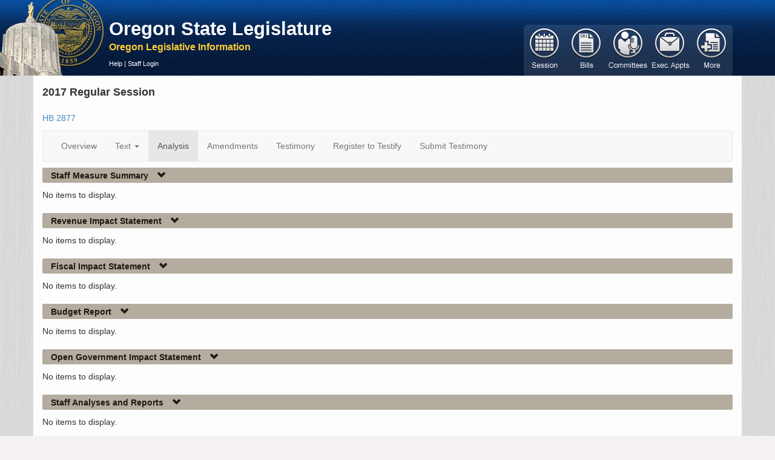

--- FILE ---
content_type: text/html; charset=utf-8
request_url: https://olis.oregonlegislature.gov/liz/2017R1/Measures/Analysis/HB2877
body_size: 44461
content:
<!DOCTYPE html>
<html lang="en">
<head>
    <meta http-equiv="X-UA-Compatible" content="IE=edge,chrome=1" />
    <meta charset="utf-8" />
    <title>HB2877 2017 Regular Session -  Oregon Legislative Information System</title>
    <link href="/liz/favicon.ico" rel="shortcut icon" type="image/x-icon" />
    <meta name="viewport" content="width=device-width, initial-scale=1.0" />
    <meta name="description" content="" />
    <meta name="author" content="" />

    



<link href="https://apps.oregonlegislature.gov/cdn/bootstrap/3.2.0/css/bootstrap-bundle.min.css" rel="stylesheet"/>






<link href="https://apps.oregonlegislature.gov/cdn/Leg/1.1.1/css/LegStandard.min.css" rel="stylesheet"/>

<link href="https://apps.oregonlegislature.gov/cdn/jquery.dataTables/1.10.2/media/css/jquery.dataTables.min.css" rel="stylesheet"/>

<link href="https://apps.oregonlegislature.gov/cdn/toastr/2.0.3/css/toastr.min.css" rel="stylesheet"/>

<link href="/liz/Content/Application.css" rel="stylesheet"/>
<link href="/liz/Content/legFooter.css" rel="stylesheet"/>


<link href=https://www.oregonlegislature.gov/olisnotification/olis-notification.css rel="stylesheet">

    
    <script src="//apps.oregonlegislature.gov/cdn/modernizr/2.8.3/modernizr-2.8.3.min.js"></script>

<script src="//apps.oregonlegislature.gov/cdn/jquery-custom-bundle/1.1.2/jquery-bundle.min.js"></script>

<script src="//apps.oregonlegislature.gov/cdn/jquery.dataTables/1.10.2/jquery.dataTables.min.js"></script>

<script src="//apps.oregonlegislature.gov/cdn/typeahead.jquery/0.10.4/typeahead.jquery.min.js"></script>

<script src="//apps.oregonlegislature.gov/cdn/bootstrap/3.2.0/js/bootstrap-bundle.min.js"></script>

<script src="//apps.oregonlegislature.gov/cdn/jquery.cookie/1.4/jquery.cookie.min.js"></script>

<script src="//apps.oregonlegislature.gov/cdn/Leg/1.1.2/js/leg-bundle.min.js"></script>


<script>
   var require = {
      baseUrl: '/liz/Scripts'
   };
</script>


<script src="//apps.oregonlegislature.gov/cdn/toastr/2.0.3/js/toastr.min.js"></script>


    
    <!-- Global site tag (gtag.js) - Google Analytics -->
<script async src="https://www.googletagmanager.com/gtag/js?id=G-DW4JVLGNKY"></script>
<script src="/liz/Scripts/googleAnalytics.js"></script>


</head>
<body translate="no">
    <div id="mainWrapper" class="container-fluid">
        <header class="row hidden-xs" style="margin-left: -20px">
            <div class="top-menu">
                <a href="http://www.oregonlegislature.gov/" class="oregon-leg-icon-link hidden-xs" target="_blank"></a>
                <div class="col-sm-4 col-md-5" style="margin: 0px 0px 0px 180px; padding-left: 5px;">
                    <h4 class="banner-header">
                        <a href="http://www.oregonlegislature.gov/" target="_blank" class="visible-md visible-lg" style="line-height:20px; font-weight: 600">Oregon State Legislature</a>
                    </h4>
                    <a href="/liz/"><small class="banner-subheader"><span class="">Oregon Legislative Information</span></small></a>
                    <div class="page-menu page-menu-text hidden-xs ">
                        
                        

<a href="https://www.oregonlegislature.gov/OLIS_help/Pages/Measures.aspx#Analysis" target="_blank">Help</a>
     | <a href="/liz/2017R1/Account/Login">Staff Login</a>
                    </div>
                </div>
            </div>
        </header>

        <div class="mobile-nav visible-xs row">
            <div class="col-xs-12" id="mobile-navbar">
                


<nav class="navbar navbar-default default-main-nav" style="">
    <div class="container-fluid">
        <div class="navbar-header">
            
            <a id="mobile-nav-brand" 
                class="navbar-brand visible-xs" 
                data-toggle="collapse" 
                data-target="#mobile-main-menu-bar-mobile-collapse" 
                style="height: 35px !important">
                Oregon Legislative Information
            </a>

            <button type="button" class="navbar-toggle" data-toggle="collapse" data-target="#mobile-main-menu-bar-mobile-collapse">
                <span class="sr-only">Toggle navigation</span>
                <span class="icon-bar"></span>
                <span class="icon-bar"></span>
                <span class="icon-bar"></span>
            </button>
        </div>
    </div>
    <div id="mobile-main-menu-bar-mobile-collapse" class="navbar-collapse collapse">
        <ul id="navigation-mobile">

                <li id="navigation-1-mobile" class="mobile-menu-li" style="display: block">
                    <a href="#" class=""
                       data-toggle="collapse"
                       data-target="#navigation-1-mobile-collapse"
                       data-icon-element="#navigation-1-mobile-icon"
                       data-collapsed-icon="glyphicon-plus"
                       data-expanded-icon="glyphicon-minus">

                        <span style="text-indent: 0px" class="mobile-header-text">
                            Session
                        </span>
                        <i id="navigation-1-mobile-icon" class="mobile-nav-icon glyphicon glyphicon-plus"></i>
                    </a>
                    <div id="navigation-1-mobile-collapse" class="collapse" data-load-action="/liz/2017R1/Navigation/SessionSelect?mobile=True" style="background: rgb(218, 206, 191);">
                    </div>
                </li>
                <li id="navigation-2-mobile" class="mobile-menu-li" style="display: block">
                    <a href="#" class="current"
                       data-toggle="collapse"
                       data-target="#navigation-2-mobile-collapse"
                       data-icon-element="#navigation-2-mobile-icon"
                       data-collapsed-icon="glyphicon-plus"
                       data-expanded-icon="glyphicon-minus">

                        <span style="text-indent: 0px" class="mobile-header-text">
                            Bills
                        </span>
                        <i id="navigation-2-mobile-icon" class="mobile-nav-icon glyphicon glyphicon-plus"></i>
                    </a>
                    <div id="navigation-2-mobile-collapse" class="collapse" data-load-action="/liz/2017R1/Navigation/BillSearchForm?mobile=True" style="background: rgb(218, 206, 191);">
                    </div>
                </li>
                <li id="navigation-3-mobile" class="mobile-menu-li" style="display: block">
                    <a href="#" class=""
                       data-toggle="collapse"
                       data-target="#navigation-3-mobile-collapse"
                       data-icon-element="#navigation-3-mobile-icon"
                       data-collapsed-icon="glyphicon-plus"
                       data-expanded-icon="glyphicon-minus">

                        <span style="text-indent: 0px" class="mobile-header-text">
                            Committees
                        </span>
                        <i id="navigation-3-mobile-icon" class="mobile-nav-icon glyphicon glyphicon-plus"></i>
                    </a>
                    <div id="navigation-3-mobile-collapse" class="collapse" data-load-action="/liz/2017R1/Navigation/CommitteeMainNav?mobile=True" style="background: rgb(218, 206, 191);">
                    </div>
                </li>
                <li id="navigation-4-mobile" class="mobile-menu-li" style="display: block">
                    <a href="#" class=""
                       data-toggle="collapse"
                       data-target="#navigation-4-mobile-collapse"
                       data-icon-element="#navigation-4-mobile-icon"
                       data-collapsed-icon="glyphicon-plus"
                       data-expanded-icon="glyphicon-minus">

                        <span style="text-indent: 0px" class="mobile-header-text">
                            Exec. Appts.
                        </span>
                        <i id="navigation-4-mobile-icon" class="mobile-nav-icon glyphicon glyphicon-plus"></i>
                    </a>
                    <div id="navigation-4-mobile-collapse" class="collapse" data-load-action="/liz/2017R1/Navigation/ExecApptNavigation?mobile=True" style="background: rgb(218, 206, 191);">
                    </div>
                </li>
                <li id="navigation-5-mobile" class="mobile-menu-li" style="display: block">
                    <a href="#" class=""
                       data-toggle="collapse"
                       data-target="#navigation-5-mobile-collapse"
                       data-icon-element="#navigation-5-mobile-icon"
                       data-collapsed-icon="glyphicon-plus"
                       data-expanded-icon="glyphicon-minus">

                        <span style="text-indent: 0px" class="mobile-header-text">
                            More
                        </span>
                        <i id="navigation-5-mobile-icon" class="mobile-nav-icon glyphicon glyphicon-plus"></i>
                    </a>
                    <div id="navigation-5-mobile-collapse" class="collapse" data-load-action="/liz/2017R1/Navigation/ReportsForm?mobile=True" style="background: rgb(218, 206, 191);">
                    </div>
                </li>

        </ul>
    </div>
</nav>


            </div>
        </div>

        <div class="visible-xs row mobile-page-menu">
            
            

<a href="https://www.oregonlegislature.gov/OLIS_help/Pages/Measures.aspx#Analysis" target="_blank">Help</a>
     | <a href="/liz/2017R1/Account/Login">Staff Login</a>
        </div>
        
        

        
        <section class="row">
            <div id="center-content" class="center-content-padding container">
                <div class="content-wrap">
                    <div class="main-nav-wrapper hidden-xs" style="position: relative;">
                        <div class="pull-right" style="margin-top: -109px;">
                            


<nav class="navbar navbar-default default-main-nav">
    <div class="container-fluid">
        <div class="navbar-header">
            <a class="navbar-brand visible-xs" data-toggle="collapse" data-target="#main-menu-bar">
                Oregon Legislative Information System
            </a>
            <button type="button" class="navbar-toggle" data-toggle="collapse" data-target="#main-menu-bar">
                <span class="sr-only">Toggle navigation</span>
                <span class="icon-bar"></span>
                <span class="icon-bar"></span>
                <span class="icon-bar"></span>
            </button>
        </div>
    </div>
    <div id="main-menu-bar" class="navbar-collapse collapse">
        <ul id="navigation" style="margin-top: 6px; margin-left: -15px">


                <li id="navigation-1" class="button-group" data-action="/liz/2017R1/Navigation/SessionSelect" data-navigation="true">
                    <a href="#" class="">
                        <span>Session</span>
                    </a>
                </li>
                <li id="navigation-2" class="button-group" data-action="/liz/2017R1/Navigation/BillSearchForm" data-navigation="true">
                    <a href="#" class="current">
                        <span>Bill</span>
                    </a>
                </li>
                <li id="navigation-3" class="button-group" data-action="/liz/2017R1/Navigation/CommitteeMainNav" data-navigation="true">
                    <a href="#" class="">
                        <span>Committees</span>
                    </a>
                </li>
                <li id="navigation-4" class="button-group" data-action="/liz/2017R1/Navigation/ExecApptNavigation" data-navigation="true">
                    <a href="#" class="">
                        <span>ExecutiveAppointments</span>
                    </a>
                </li>
                <li id="navigation-5" class="button-group" data-action="/liz/2017R1/Navigation/ReportsForm" data-navigation="true">
                    <a href="#" class="">
                        <span>Reports</span>
                    </a>
                </li>
        </ul>
    </div>
</nav>


                        </div>
                        <div id="navigation-flyout"></div>
                    </div>
                    
                    

<div class="session-full-name">2017 Regular Session</div>
<div class="row">
    <div class="col-xs-6 col-sm-6 col-md-6 col-lg-6">

<a href="/liz/2017R1/Downloads/MeasureDocument/HB2877" target="_blank" title="Measure text PDF for the current version">HB 2877</a>
        
        
    </div>

    <div class="col-md-3">
        <input type="hidden" id="hdnLockStatus" />
        <div class="btn btn-default btn-custom hidden" id="lockbutton" onclick="SaveLockUnlock('37943')">
            <span>Lock Sponsors</span>
            <a class="glyphicon glyphicon-star-empty"></a>
        </div>
    </div>

</div>



<nav class="navbar navbar-default">
    <div class="container-fluid">
        <div class="navbar-header">
            <a class="navbar-brand visible-xs" data-toggle="collapse" data-target="#menu-bar">
                Navigation
            </a>

            <button type="button" class="navbar-toggle" data-toggle="collapse" data-target="#menu-bar">
                <span class="sr-only">Toggle navigation</span>
                <span class="icon-bar"></span>
                <span class="icon-bar"></span>
                <span class="icon-bar"></span>
            </button>

        </div>
    </div>
    <div id="menu-bar" class="navbar-collapse collapse">
        <ul class="nav navbar-nav">
                    <li class="">
                        <a href="/liz/2017R1/Measures/Overview/HB2877" target="_self" >Overview</a>
                    </li>
                    <li class="dropdown ">
                        <a class="dropdown-toggle" href="#" data-toggle="dropdown">Text <b class="caret"></b></a>
                        <ul class="dropdown-menu">
                            <li>
                                                    <a href="/liz/2017R1/Downloads/MeasureDocument/HB2877/Introduced" class="current-measure-version menu-link padded-link" target="_blank">Introduced</a>
                                                    <span class="link-icons ">
                                                        <a href="/liz/2017R1/Downloads/MeasureDocument/HB2877/Introduced" class="inline-menu-link" title="Get the Pdf" target="_blank">
                                                            <i class="pdf-link"></i>
                                                        </a></span></li>
                        </ul>
                    </li>
                    <li class="active">
                        <a href="/liz/2017R1/Measures/Analysis/HB2877" target="_self" >Analysis</a>
                    </li>
                    <li class="">
                        <a href="/liz/2017R1/Measures/ProposedAmendments/HB2877" target="_self" >Amendments</a>
                    </li>
                    <li class="">
                        <a href="/liz/2017R1/Measures/Testimony/HB2877" target="_self" >Testimony</a>
                    </li>
                    <li class="">
                        <a target="_self"  onclick=showRegisterModal(&#39;overview&#39;)>Register to Testify</a>
                    </li>
                    <li class="">
                        <a target="_self"  onclick=showUploadTestimony()>Submit Testimony</a>
                    </li>
        </ul>
    </div>
</nav>

<script src="/liz/Areas/Measures/Scripts/Overview/testimonyReg.js"></script>
<script src="/liz/Areas/Measures/Scripts/Overview/testimonyDsp.js"></script>


<h5 class="header">
    

    
    <a href="#StaffMeasureSummary"
       data-toggle="collapse"
       data-icon-element="#staff-measure-summary-icon"
       data-collapsed-icon="glyphicon-chevron-right"
       data-expanded-icon="glyphicon-chevron-down"
       data-ignore-children="false"
       data-collapse-state="open">
        
        <span class="link-header-text">Staff Measure Summary</span>
        
            <i id="staff-measure-summary-icon" class="glyphicon glyphicon-chevron-down"></i>
    </a>
</h5>    <div id="StaffMeasureSummary" class="collapse in">
    <p>No items to display.</p>

    </div>
<h5 class="header">
    

    
    <a href="#RevenueImpactStatement"
       data-toggle="collapse"
       data-icon-element="#revenue-impact-statement-icon"
       data-collapsed-icon="glyphicon-chevron-right"
       data-expanded-icon="glyphicon-chevron-down"
       data-ignore-children="false"
       data-collapse-state="open">
        
        <span class="link-header-text">Revenue Impact Statement</span>
        
            <i id="revenue-impact-statement-icon" class="glyphicon glyphicon-chevron-down"></i>
    </a>
</h5>    <div id="RevenueImpactStatement" class="collapse in">
    <p>No items to display.</p>

    </div>
<h5 class="header">
    

    
    <a href="#FiscalImpactStatement"
       data-toggle="collapse"
       data-icon-element="#fiscal-impact-statement-icon"
       data-collapsed-icon="glyphicon-chevron-right"
       data-expanded-icon="glyphicon-chevron-down"
       data-ignore-children="false"
       data-collapse-state="open">
        
        <span class="link-header-text">Fiscal Impact Statement</span>
        
            <i id="fiscal-impact-statement-icon" class="glyphicon glyphicon-chevron-down"></i>
    </a>
</h5>    <div id="FiscalImpactStatement" class="collapse in">
    <p>No items to display.</p>

    </div>
<h5 class="header">
    

    
    <a href="#BudgetReport"
       data-toggle="collapse"
       data-icon-element="#budget-report-icon"
       data-collapsed-icon="glyphicon-chevron-right"
       data-expanded-icon="glyphicon-chevron-down"
       data-ignore-children="false"
       data-collapse-state="open">
        
        <span class="link-header-text">Budget Report</span>
        
            <i id="budget-report-icon" class="glyphicon glyphicon-chevron-down"></i>
    </a>
</h5>    <div id="BudgetReport" class="collapse in">
    <p>No items to display.</p>

    </div>
<h5 class="header">
    

    
    <a href="#OpenGovernmentImpactStatement"
       data-toggle="collapse"
       data-icon-element="#open-government-impact-statement-icon"
       data-collapsed-icon="glyphicon-chevron-right"
       data-expanded-icon="glyphicon-chevron-down"
       data-ignore-children="false"
       data-collapse-state="open">
        
        <span class="link-header-text">Open Government Impact Statement</span>
        
            <i id="open-government-impact-statement-icon" class="glyphicon glyphicon-chevron-down"></i>
    </a>
</h5>    <div id="OpenGovernmentImpactStatement" class="collapse in">
    <p>No items to display.</p>

    </div>

<h5 class="header">
    

    
    <a href="#staffAnalysis"
       data-toggle="collapse"
       data-icon-element="#staff-analyses-and-reports-icon"
       data-collapsed-icon="glyphicon-chevron-right"
       data-expanded-icon="glyphicon-chevron-down"
       data-ignore-children="false"
       data-collapse-state="open">
        
        <span class="link-header-text">Staff Analyses and Reports</span>
        
            <i id="staff-analyses-and-reports-icon" class="glyphicon glyphicon-chevron-down"></i>
    </a>
</h5>
<div id="staffAnalysis" class="collapse in">
<p>No items to display.</p></div>


<div id="RegisterModal" translate="yes" class="modal fade" tabindex="-1" role="dialog" aria-labelledby="registerModalLabel" aria-hidden="true">
    <div class="modal-dialog" style="width: 70%">
        <div class="modal-content">
            <div class="modal-header">
                <button type="button" class="close" data-dismiss="modal" aria-hidden="true">×</button>
                <h3 id="registerLabel" style="background-color: darkslategray; color: white; padding: 7px">Oregon Legislative Assembly - Public Testimony Registration Form</h3>
            </div>
            <div class="modal-body">
                <div class="row">
                    <div class="col-md-8">
                        <p>
                            You are registering to speak about:
                            <strong id="AgendaItemName">HB 2877</strong><br />
                            <strong id="CommitteeNameDisplay">House Committee On Revenue</strong>
                            <input id="CommitteeName" name="CommitteeName" type="hidden" value="House Committee On Revenue" />
                        </p>
                    </div>
                    <div class="col-md-4 googletranslate">
                        <div id="google_translate_element"></div>
                        <script type="text/javascript">
                            function googleTranslateElementInit() {
                                new google.translate.TranslateElement({ pageLanguage: 'en' }, 'google_translate_element');
                            }</script>
                        <script type="text/javascript" src="https://translate.google.com/translate_a/element.js?cb=googleTranslateElementInit"></script>
                    </div>
                </div>
                <p>
                    Registration Instructions / Language Access Services Information
                    <a id="CollapseButton" onclick="toggleTestimonyInstructions()">
                        <i id="testimonyCollapseIcon" title="Click to read the testimony registration instructions" class="glyphicon glyphicon-plus-sign"></i>
                    </a>
                </p>
                <div id="TestimonyInstructionsDiv" style="display:none">
                    <ul>
                        <li>Submit the form below to testify or comment either in person or remotely by video or phone. After completing the required fields (<span style="color: red">*</span>), click the “Submit Registration to Testify” button.</li>
                        <li>Email address and phone number are required for administrative purposes and will not be posted to OLIS. Your phone number will be displayed on the livestream of the committee meeting if you testify by phone.</li>
                        <li><strong>Registration ends 30 minutes prior to the start of the meeting. After that time, the registration system will close.</strong></li>
                        <li>After registering and seeing a confirmation screen, you will receive an email with meeting details. If you do not receive a confirmation email, check your email spam folder.</li>
                        <li>Registration does not guarantee that you will have an opportunity to speak; the chair may determine that time for public testimony will be limited. Committee meetings are sometimes cancelled or rescheduled. You can receive email updates on selected bills or committee agendas by signing up for <a href="https://www.oregonlegislature.gov/citizen_engagement/Pages/e-Subscribe.aspx">Capitol e-Subscribe.</a></li>
                        <li>If you would like to provide written testimony to the committee, see instructions to submit written testimony <a href="https://www.oregonlegislature.gov/citizen_engagement/Pages/Submit-Exhibits.aspx">here.</a></li>
                        <li>To request spoken language interpretation, American Sign Language (ASL) interpretation, or Communication Access Realtime Translation (CART) services, please email <a href="mailto:languageaccess@oregonlegislature.gov?subject=Language Assistance Requested">languageaccess@oregonlegislature.gov</a> or call 503-986-1538 at least 3 days in advance.</li>
                        <li>Para solicitar servicios de interpretación de lenguaje hablado, interpretación de lenguaje de señas americano (ASL) o traducción en tiempo real de acceso a la comunicación (CART), envíe un correo electrónico a <a href="mailto:languageaccess@oregonlegislature.gov?subject=Language Assistance Requested">languageaccess@oregonlegislature.gov</a> o llame al 503-986-1538 con 3 dias de anticipación.</li>
                    </ul>
                </div>


                <div id="UserRegistrationFields">
                    <div class="row" style="margin-top: 15px">
                        <div class="col-md-6">
                            <label>Select the Meeting Date:</label>
                        </div>
                    </div>
                    <div class="row">
                        <div class="col-md-6">
                            
                            <select Class="req2" id="AgendaDates" name="AgendaDates"><option value="0">Select...</option>
</select>
                        </div>
                    </div>
                    <div class="row" style="margin-top: 12px">
                        <div class="col-md-6">
                            <label>First Name:</label><label style="color: red">*</label>
                        </div>
                        <div class="col-md-6">
                            <label>Last Name:</label><label style="color: red">*</label>
                        </div>
                    </div>
                    <div class="row">
                        <div class="col-md-6">
                            <input class="req" id="FirstName" maxlength="50" name="FirstName" style="width:100%" type="text" value="" />
                        </div>
                        <div class="col-md-6">
                            <input class="req" id="LastName" maxlength="50" name="LastName" style="width:100%" type="text" value="" />
                        </div>
                    </div>
                    <div class="row" style="margin-top: 12px">
                        <div class="col-md-6">
                            <label>City of Residence:</label><label style="color: red">*</label>
                        </div>
                        <div class="col-md-6">
                            <label>Phone Number:</label><label style="color: red">*</label>
                        </div>
                    </div>
                    <div class="row">
                        <div class="col-md-6">
                            <input class="req" id="City" maxlength="100" name="City" style="width:100%" type="text" value="" />
                        </div>
                        <div class="col-md-6">
                            <input class="req" id="Phone" maxlength="15" name="Phone" style="width:100%" type="text" value="" />
                        </div>
                    </div>
                    <div class="row" style="margin-top: 12px">
                        <div class="col-md-6">
                            <label>Location When You Testify: </label><label style="color: red">*</label>
                        </div>
                        <div class="col-md-6">
                            <label>Email Address:</label><label style="color: red">*</label>
                            <small><em>Confidential - Administrative Use Only</em></small>
                        </div>
                    </div>
                    <div class="row">
                        <div class="col-md-6">
                            <select class="req2" id="LocationSelect">
                                <option id="None">Select...</option>
                                <option id="loc1">In Person</option>
                                <option id="loc2">Remotely</option>
                            </select>
                            <input id="TstLocation" name="TstLocation" type="hidden" value="" />
                        </div>
                        <div class="col-md-6">
                            <input class="req" id="Email" maxlength="100" name="Email" style="width:100%" type="text" value="" />
                        </div>
                    </div>
                    <div class="row">
                        <div class="col-md-8">
                            <div id="TravelDistance" class="location" style="display:none">
                                Will you travel more than 100 miles to this meeting to testify?<br>
                                <label for="yes100" class="loc-radio"> Yes</label>
                                <input type="radio" id="yes100" name="traveldistance" value="yes">
                                <label for="oppose" class="loc-radio">No</label>
                                <input type="radio" id="no100" name="traveldistance" value="no">
                            </div>
                            <script type="text/javascript">
                                $(function () {
                                    $('#LocationSelect').change(function () {
                                        var i = $("#LocationSelect")[0].selectedIndex;
                                        if (i === 1) {
                                            $("#TravelDistance").show();
                                        }
                                        else {
                                            $("#TravelDistance").hide();
                                        }
                                    });
                                });
                            </script>
                        </div>
                    </div>
                    <div class="row" style="margin-top: 12px">
                        <div class="col-md-6">
                            <label title="For example, Dr. Jones; Mx., Ms., Mr.; or a personal pronoun preference.">How do you wish to be addressed?</label>
                        </div>
                    </div>
                    <div class="row">
                        <div class="col-md-6">
                            <input id="Salutation" maxlength="100" name="Salutation" style="width:100%" type="text" value="" />
                        </div>
                    </div>
                    <div class="row" style="margin-top: 12px">
                        <div class="col-md-6">
                            <label title="If you are testifying on behalf of an organization, please specify.">Organization:</label>
                        </div>
                        <div class="col-md-6">
                            <label title="If you have a title within your organization that you would like to provide, please specify.">Organizational Title:</label>
                        </div>
                    </div>
                    <div class="row">
                        <div class="col-md-6">
                            <input id="Organization" maxlength="100" name="Organization" style="width:100%" type="text" value="" />
                        </div>
                        <div class="col-md-6">
                            <input id="OrgTitle" maxlength="50" name="OrgTitle" style="width:100%" type="text" value="" />
                        </div>
                    </div>
                    <div id="divCustomFields" hidden>
                        <div class="row" style="margin-top: 12px">
                            <div class="col-md-6">
                                <label id="CustomFieldTitle"></label>
                            </div>
                            <div class="col-md-6 other-options" hidden>
                                <label>Other:</label>
                            </div>
                        </div>
                        <div class="row">
                            <div class="col-md-6">
                                <select id="CustomFieldChoices" style="width: 100%; height: 25px"></select>
                            </div>
                            <div class="col-md-6 other-options" hidden>
                                <input id="OtherOptionInput" type="text" style="width: 100%" />
                            </div>
                        </div>
                    </div>

                    <div id="PositionDiv">
                        <div class="row" style="margin-top: 12px">
                            <div class="col-md-6">
                                <label id="PositionLabel"></label><label style="color: red">*</label>
                            </div>
                        </div>
                        <div class="row">
                            <div class="col-md-6">
                                <select class="req2" div id="OpinionSelect">
                                    <option id="None" value="None">Select...</option>
                                        <option value="Neutral">Neutral</option>
                                        <option value="Oppose">Oppose</option>
                                        <option value="Support">Support</option>
                                </select>
                                <input id="PositionOnMeasureDisplay" name="PositionOnMeasureDisplay" type="hidden" value="" />
                            </div>
                        </div>
                    </div>
                    <div class="row" style="margin-top: 12px">
                        <div class="col-md-12">
                            <div class="pull-right">
                                <input type="button" class="btn btn-default" style="color:dodgerblue" id="btnSubmitRegistration" value="Submit Registration to Testify" />
                                <button id="CancelButton" class="btn btn-default" style="color:dodgerblue" data-dismiss="modal">Cancel</button>
                            </div>
                        </div>
                    </div>
                </div>
            </div>
        </div>
    </div>
</div>

<div id="RegisterSuccessModal" class="modal fade" tabindex="-1" role="dialog" aria-labelledby="registerModalLabel" aria-hidden="true">
    <div class="modal-dialog">
        <div class="modal-content">
            <div class="modal-header">
                <button type="button" class="close" data-dismiss="modal" aria-hidden="true">×</button>
                <h3 id="registerLabel" style="background-color: darkslategray; color: white; padding: 7px">You Have Successfully Registered to Testify</h3>
            </div>
            <div class="modal-body">
                <div class="row">
                    <div class="col-md-12">
                        <h4 id="testRegH4"></h4>
                    </div>
                </div>
                <div class="row">
                    <div class="col-md-12">
                        <h4>Testimony Details:</h4>
                    </div>
                </div>
                <div class="row">
                    <div id="RegistrationList" class="col-md-12">
                        <ul>
                        </ul>
                    </div>
                </div>
                <div class="row">
                    <div class="col-md-12">
                        <p>
                            You will receive an email soon with meeting details. If you registered to testify remotely, the
                            email will include a link or phone number to join the committee meeting.
                        </p>
                        <p>
                            If you do not receive a confirmation within 24 hours, have any questions, or need to cancel your registration,
                            please call 1-833-588-4500 or email the committee assistant listed on the committee page on OLIS.
                        </p>
                        <p>
                            Committee meetings are sometimes canceled or rescheduled. If you register to testify and the meeting is
                            rescheduled, you will need to register for the new meeting date. To receive email updates on selected
                            bills or committee agendas, sign up for Capitol E-Subscribe.
                        </p>
                    </div>
                </div>
                <div class="row">
                    <div class="col-md-12">
                        <button id="SuccessWindowCloseBtn" class="btn btn-default pull-right" style="color:dodgerblue" data-dismiss="modal">Close this Window</button>
                    </div>
                </div>
            </div>
        </div>
    </div>
</div>

<div id="RegisterFailModal" class="modal fade" tabindex="-1" role="dialog" aria-labelledby="registerFailLabel" aria-hidden="true">
    <div class="modal-dialog">
        <div class="modal-content">
            <div class="modal-header">
                <button type="button" class="close" data-dismiss="modal" aria-hidden="true">×</button>
                <h3 id="registerLabel" style="background-color: darkslategray; color: white; padding: 7px">HB 2877 Not Scheduled for Public Testimony</h3>
            </div>
            <div class="modal-body">
                <div class="row">
                    <div class="col-md-12">
                        <p>Thank you for your interest in providing public testimony on <strong><span id="FailMeasureName"></span></strong>.</p>
                        <p>
                            Either this item is not currently scheduled for a public hearing, or the deadline to register to testify
                            or to submit written testimony has passed.
                        </p>
                        <p>
                            For questions about the legislature, legislative process, or other government agencies, please email
                            <a href="mailto:help.leg@oregonlegislature.gov">help.leg@oregonlegislature.gov</a> or call 1-800-332-2313.
                        </p>
                    </div>
                </div>
                <div class="row">
                    <div class="col-md-12">
                        <button class="btn btn-default pull-right" style="color:dodgerblue" data-dismiss="modal">Close this Window</button>
                    </div>
                </div>
            </div>
        </div>
    </div>
</div>

<div id="RegisterUploadFailModal" class="modal fade" tabindex="-1" role="dialog" aria-labelledby="registerFailLabel" aria-hidden="true">
    <div class="modal-dialog">
        <div class="modal-content">
            <div class="modal-header">
                <button type="button" class="close" data-dismiss="modal" aria-hidden="true">×</button>
                <h3 id="registerLabel" style="background-color: darkslategray; color: white; padding: 7px">HB 2877 Not Scheduled for Public Testimony</h3>
            </div>
            <div class="modal-body">
                <div class="row">
                    <div class="col-md-12">
                        <p>Thank you for your interest in providing written testimony on <strong><span id="FailUploadMeasureName"></span></strong>.</p>
                        <p>
                            Either this item is not currently scheduled for a public hearing, or the deadline to register to testify
                            or to submit written testimony has passed.
                        </p>
                        <p>
                            For questions about the legislature, legislative process, or other government agencies, please email
                            <a href="mailto:help.leg@oregonlegislature.gov">help.leg@oregonlegislature.gov</a> or call 1-800-332-2313.
                        </p>
                    </div>
                </div>
                <div class="row">
                    <div class="col-md-12">
                        <button class="btn btn-default pull-right" style="color:dodgerblue" data-dismiss="modal">Close this Window</button>
                    </div>
                </div>
            </div>
        </div>
    </div>
</div>

<style>
    .error-modal-content {
        background-color: red;
        z-index: 4;
        position: relative;
        margin-top: 180px;
        opacity: 0.8;
        padding: 10px 10px 45px 25px;
        border: 1px solid grey;
        border-radius: 6px;
        background-clip: padding-box;
    }

    .error-modal-cancel-btn {
        background-color: pink;
        color: black;
        float: right !important;
    }

        .error-modal-cancel-btn:hover {
            background-color: lightskyblue;
        }
</style>

<div id="RegisterErrorModal" class="modal fade" aria-labelledby="registerErrorLabel">
    <div class="modal-dialog" style="width: 400px">
        <div class="error-modal-content">
            <button class="btn error-modal-cancel-btn" data-dismiss="modal" style="padding: 1px 5px 1px 5px">×</button>
            <h4 id="ErrMsg" style="color: white;"></h4>
            <button class="btn error-modal-cancel-btn" data-dismiss="modal">Close</button>
        </div>
    </div>
</div>

<script>
    var SrvTestimony = {
        SetCustomFieldsUrl: '/liz/2017R1/Overview/SetCustomFields',
        GetCustomFieldsUrl: '/liz/2017R1/Overview/GetCustomFields',
        RemoveCustomFieldsUrl: '/liz/2017R1/Overview/RemoveCustomFields',
        TestimonyPortalUrl: '/liz/2017R1/Testimony/HREV/HB/2877/0000-00-00-00-00?area=Measures',

        AllowsTestimonyUpload: 'False'
    };
</script>


                </div>
            </div>
        </section>
    </div>

    <div class="container-fluid" style="padding:0px">
    <div class="row-fluid">
        <footer class="span12">
            <div class="right">
                <span><b>Oregon State Legislature</b></span> <span><b>Building Hours:</b> Monday - Friday, 7:00 a.m. - 5:30 p.m.</span> <span>1-800-332-2313 | 900 Court St. NE, Salem Oregon 97301</span>
            </div>
            <div class="left">
                <div class="social">
                    <a href="https://www.facebook.com/OregonCapitol#!/OregonCapitol">
                        <img src="/liz/Images/social-footer-fb.png" alt="Follow us on Facebook">
                    </a>
                    <a href="https://www.oregonlegislature.gov/Pages/pressrelease.aspx">
                        <img src="/liz/Images/social-footer-rss.png" alt="Subscribe to our RSS">
                    </a>
                    <a href="https://www.oregonlegislature.gov/citizen_engagement/Pages/e-Subscribe.aspx">
                        <img src="/liz/Images/social-footer-esub.png" alt="Subscribe to recieve email notifications">
                    </a>
                </div>
                <div class="links">
                    <a href="https://www.oregonlegislature.gov/Pages/disclaimer.aspx">Disclaimer</a>
                    | <a href="https://www.oregonlegislature.gov/Pages/universalAccess.aspx">Universal Access</a>
                    | <a href="https://www.oregonlegislature.gov/la/Pages/employment.aspx">Employment</a>
                    | <a href="http://www.oregon.gov/Pages/index.aspx">Oregon.Gov</a>
                    <!-- |
                    <a href="/_layouts/authenticate.aspx" onclick="document.location='/_layouts/authenticate.aspx?Source='+document.location.href; return false;">
                        Sign in
                    </a> -->
                </div>
            </div>
        </footer>
    </div>
</div>

<form action="/liz/2017R1/Account/LogOff" id="logoutForm" method="post"><input name="__RequestVerificationToken" type="hidden" value="F_SJlWe1sycPNkoVwiTgUqdUJU8wGj5H7JisvDJ466JlXKegXzv8pL4LonmbnB8TZNzLvY70AM46h_jPBw3aOqy9MePyZAmF6_0iG6sca0w1" /></form>
    <script>
         var CSharpConstants = {
            sponsorSearch: '/liz/2017R1/Navigation/BillSponsorSearch',
            collapseStateSave: '/liz/2017R1/Home/SaveCollapseState'
         };
    </script>

    
    <script src="/liz/Scripts/Shared/_Layout.js"></script>

    

</body>
</html>
